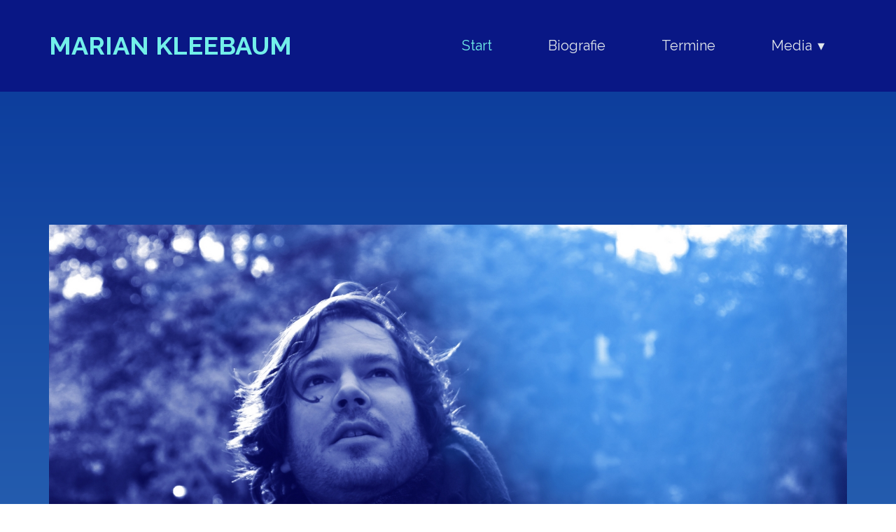

--- FILE ---
content_type: text/html
request_url: https://www.marian-kleebaum.de/Start.html
body_size: 1835
content:
<!DOCTYPE html>
<html style="font-size: 16px;" lang="de-DE"><head>
    <meta name="viewport" content="width=device-width, initial-scale=1.0">
    <meta charset="utf-8">
    <meta name="keywords" content="">
    <meta name="description" content="Marian Kleebaum Homepage">
    <title>Start</title>
    <link rel="stylesheet" href="nicepage.css" media="screen">
<link rel="stylesheet" href="Start.css" media="screen">
    <script class="u-script" type="text/javascript" src="jquery.js" defer=""></script>
    <script class="u-script" type="text/javascript" src="nicepage.js" defer=""></script>
    <meta name="generator" content="Nicepage 5.13.1, nicepage.com">
    <link id="u-theme-google-font" rel="stylesheet" href="fonts.css">
    <link id="u-page-google-font" rel="stylesheet" href="Start-fonts.css">
    
    
    <script type="application/ld+json">{
		"@context": "http://schema.org",
		"@type": "Organization",
		"name": "Marian Kleebaum"
}</script>
    <meta name="theme-color" content="#478ac9">
    <meta property="og:title" content="Start">
    <meta property="og:description" content="Marian Kleebaum Homepage">
    <meta property="og:type" content="website">
  <meta data-intl-tel-input-cdn-path="intlTelInput/"></head>
  <body class="u-body u-xl-mode" data-lang="de"><header class="u-clearfix u-custom-color-2 u-header u-sticky u-header" id="sec-6180"><div class="u-clearfix u-sheet u-sheet-1">
        <nav class="u-dropdown-icon u-menu u-menu-dropdown u-offcanvas u-menu-1">
          <div class="menu-collapse u-custom-font u-font-raleway" style="font-size: 1.25rem; letter-spacing: 0px; font-weight: 700;">
            <a class="u-button-style u-custom-left-right-menu-spacing u-custom-padding-bottom u-custom-text-active-color u-custom-text-color u-custom-text-hover-color u-custom-top-bottom-menu-spacing u-nav-link u-text-active-palette-1-base u-text-hover-palette-2-base" href="#">
              <svg class="u-svg-link" viewBox="0 0 24 24"><use xmlns:xlink="http://www.w3.org/1999/xlink" xlink:href="#menu-hamburger"></use></svg>
              <svg class="u-svg-content" version="1.1" id="menu-hamburger" viewBox="0 0 16 16" x="0px" y="0px" xmlns:xlink="http://www.w3.org/1999/xlink" xmlns="http://www.w3.org/2000/svg"><g><rect y="1" width="16" height="2"></rect><rect y="7" width="16" height="2"></rect><rect y="13" width="16" height="2"></rect>
</g></svg>
            </a>
          </div>
          <div class="u-custom-menu u-nav-container">
            <ul class="u-custom-font u-font-raleway u-nav u-unstyled u-nav-1"><li class="u-nav-item"><a class="u-button-style u-nav-link u-text-active-palette-4-light-1 u-text-hover-custom-color-3 u-text-palette-5-light-2" href="Start.html" style="padding: 20px 40px;">Start</a>
</li><li class="u-nav-item"><a class="u-button-style u-nav-link u-text-active-palette-4-light-1 u-text-hover-custom-color-3 u-text-palette-5-light-2" href="Biografie.html" style="padding: 20px 40px;">Biografie</a>
</li><li class="u-nav-item"><a class="u-button-style u-nav-link u-text-active-palette-4-light-1 u-text-hover-custom-color-3 u-text-palette-5-light-2" href="Termine.html" style="padding: 20px 40px;">Termine</a>
</li><li class="u-nav-item"><a class="u-button-style u-nav-link u-text-active-palette-4-light-1 u-text-hover-custom-color-3 u-text-palette-5-light-2" href="#" style="padding: 20px 40px;">Media</a><div class="u-nav-popup"><ul class="u-h-spacing-18 u-nav u-unstyled u-v-spacing-12 u-nav-2"><li class="u-nav-item"><a class="u-button-style u-hover-custom-color-3 u-nav-link u-palette-4-light-2" href="Musik.html">Musik</a>
</li><li class="u-nav-item"><a class="u-button-style u-hover-custom-color-3 u-nav-link u-palette-4-light-2" href="Videos.html">Videos</a>
</li><li class="u-nav-item"><a class="u-button-style u-hover-custom-color-3 u-nav-link u-palette-4-light-2" href="Bilder.html">Bilder</a>
</li></ul>
</div>
</li></ul>
          </div>
          <div class="u-custom-menu u-nav-container-collapse">
            <div class="u-black u-container-style u-inner-container-layout u-opacity u-opacity-95 u-sidenav">
              <div class="u-inner-container-layout u-sidenav-overflow">
                <div class="u-menu-close"></div>
                <ul class="u-align-center u-nav u-popupmenu-items u-unstyled u-nav-3"><li class="u-nav-item"><a class="u-button-style u-nav-link" href="Start.html">Start</a>
</li><li class="u-nav-item"><a class="u-button-style u-nav-link" href="Biografie.html">Biografie</a>
</li><li class="u-nav-item"><a class="u-button-style u-nav-link" href="Termine.html">Termine</a>
</li><li class="u-nav-item"><a class="u-button-style u-nav-link" href="#">Media</a><div class="u-nav-popup"><ul class="u-h-spacing-18 u-nav u-unstyled u-v-spacing-12 u-nav-4"><li class="u-nav-item"><a class="u-button-style u-nav-link" href="Musik.html">Musik</a>
</li><li class="u-nav-item"><a class="u-button-style u-nav-link" href="Videos.html">Videos</a>
</li><li class="u-nav-item"><a class="u-button-style u-nav-link" href="Bilder.html">Bilder</a>
</li></ul>
</div>
</li></ul>
              </div>
            </div>
            <div class="u-black u-menu-overlay u-opacity u-opacity-70"></div>
          </div>
        </nav>
        <p class="u-custom-font u-font-raleway u-text u-text-palette-4-light-1 u-text-1">MARIAN KLEEBAUM </p>
      </div></header>
    <section class="u-clearfix u-gradient u-section-1" id="sec-9e74">
      <div class="u-clearfix u-sheet u-sheet-1">
        <div class="u-clearfix u-expanded-width u-layout-wrap u-layout-wrap-1">
          <div class="u-layout">
            <div class="u-layout-row">
              <div class="u-container-style u-image u-layout-cell u-size-60 u-image-1" data-image-width="1600" data-image-height="1160">
                <div class="u-container-layout u-valign-top u-container-layout-1"></div>
              </div>
            </div>
          </div>
        </div>
      </div>
    </section>
    
    
    <footer class="u-align-center u-clearfix u-custom-color-2 u-footer u-footer" id="sec-c5ff"><div class="u-clearfix u-sheet u-valign-middle u-sheet-1">
        <nav class="u-menu u-menu-dropdown u-offcanvas u-menu-1">
          <div class="menu-collapse">
            <a class="u-button-style u-custom-text-active-color u-custom-text-hover-color u-nav-link" href="#">
              <svg class="u-svg-link" viewBox="0 0 24 24"><use xmlns:xlink="http://www.w3.org/1999/xlink" xlink:href="#svg-08c0"></use></svg>
              <svg class="u-svg-content" version="1.1" id="svg-08c0" viewBox="0 0 16 16" x="0px" y="0px" xmlns:xlink="http://www.w3.org/1999/xlink" xmlns="http://www.w3.org/2000/svg"><g><rect y="1" width="16" height="2"></rect><rect y="7" width="16" height="2"></rect><rect y="13" width="16" height="2"></rect>
</g></svg>
            </a>
          </div>
          <div class="u-custom-menu u-nav-container">
            <ul class="u-nav u-unstyled"><li class="u-nav-item"><a class="u-button-style u-nav-link u-text-active-palette-4-light-1 u-text-hover-custom-color-3" href="Impressum-und-Datenschutz.html">Impressum und Datenschutz</a>
</li></ul>
          </div>
          <div class="u-custom-menu u-nav-container-collapse">
            <div class="u-black u-container-style u-inner-container-layout u-opacity u-opacity-95 u-sidenav">
              <div class="u-inner-container-layout u-sidenav-overflow">
                <div class="u-menu-close"></div>
                <ul class="u-align-center u-nav u-popupmenu-items u-unstyled u-nav-2"><li class="u-nav-item"><a class="u-button-style u-nav-link" href="Impressum-und-Datenschutz.html">Impressum und Datenschutz</a>
</li></ul>
              </div>
            </div>
            <div class="u-black u-menu-overlay u-opacity u-opacity-70"></div>
          </div>
        </nav>
      </div></footer>
  
</body></html>

--- FILE ---
content_type: text/css
request_url: https://www.marian-kleebaum.de/Start.css
body_size: 1075
content:
 .u-section-1 {
  background-image: linear-gradient(#0d3e9d, #478ac9);
}

.u-section-1 .u-sheet-1 {
  min-height: 1491px;
}

.u-section-1 .u-layout-wrap-1 {
  margin: 190px 0 60px;
}

.u-section-1 .u-image-1 {
  min-height: 616px;
  background-image: url("images/Start_Marian.jpg");
  background-position: 50% 50%;
}

.u-section-1 .u-container-layout-1 {
  padding: 0;
}

@media (max-width: 1199px) {
  .u-section-1 .u-sheet-1 {
    min-height: 659px;
  }

  .u-section-1 .u-layout-wrap-1 {
    position: relative;
    margin-right: initial;
    margin-left: initial;
  }

  .u-section-1 .u-image-1 {
    min-height: 508px;
  }
}

@media (max-width: 991px) {
  .u-section-1 .u-sheet-1 {
    min-height: 582px;
  }

  .u-section-1 .u-image-1 {
    min-height: 389px;
  }
}

@media (max-width: 767px) {
  .u-section-1 .u-sheet-1 {
    min-height: 860px;
  }

  .u-section-1 .u-image-1 {
    min-height: 584px;
  }
}

@media (max-width: 575px) {
  .u-section-1 .u-sheet-1 {
    min-height: 308px;
  }

  .u-section-1 .u-layout-wrap-1 {
    margin-top: -80px;
    margin-right: initial;
    margin-left: initial;
  }

  .u-section-1 .u-image-1 {
    min-height: 368px;
  }
}